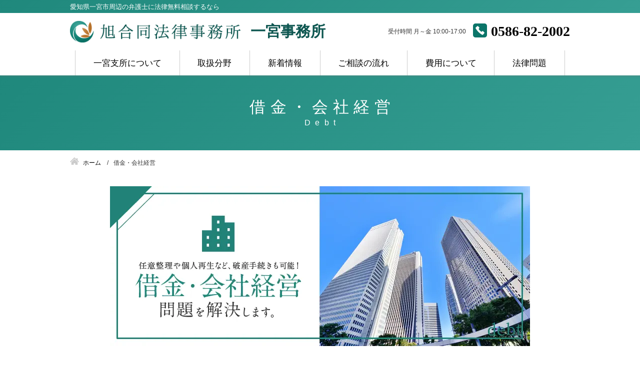

--- FILE ---
content_type: text/html; charset=UTF-8
request_url: https://ichinomiya.asahigodo.jp/debt/
body_size: 19318
content:
<!DOCTYPE html>
<html lang="ja">
<head>
<!-- Global site tag (gtag.js) - Google Analytics -->
<script async data-type="lazy" data-src="https://www.googletagmanager.com/gtag/js?id=UA-120073558-39"></script>
<script>
  window.dataLayer = window.dataLayer || [];
  function gtag(){dataLayer.push(arguments);}
  gtag('js', new Date());

  gtag('config', 'UA-120073558-39');
</script>

<meta charset="utf-8">
<meta name="viewport" content="width=device-width, initial-scale=1.0">
<meta name="format-detection" content="telephone=no">

<link media="all" href="https://ichinomiya.asahigodo.jp/wp-content/cache/autoptimize/css/autoptimize_3f8b9a977f8bd8914fc84227d8689ede.css" rel="stylesheet"><title>借金・会社経営  | 旭合同法律事務所　一宮事務所</title>


<meta name="description" content="一宮駅徒歩5分の旭合同法律事務所一宮支所。債務整理、資金繰り、事業承継など会社経営の問題に精通した弁護士が多数在籍しており、安心の実績と解決力で一宮の皆様の問題解決に向け全力でお手伝いします。">
<meta name="keywords" content="旭合同法律事務所,愛知,弁護士,法律相談,無料法律相談,一宮,相続問題,後見人問題">
<meta name="thumbnail" content="https://ichinomiya.asahigodo.jp/wp-content/uploads/noimage-1.jpg">
<meta property="og:url" content="https://ichinomiya.asahigodo.jp/debt/">
<meta property="og:type" content="article">
<meta property="og:title" content="一宮で会社経営・借金に強い弁護士 | 旭合同法律事務所一宮支所">
<meta property="og:description" content="一宮駅徒歩5分の旭合同法律事務所一宮支所。債務整理、資金繰り、事業承継など会社経営の問題に精通した弁護士が多数在籍しており、安心の実績と解決力で一宮の皆様の問題解決に向け全力でお手伝いします。">
<meta property="og:site_name" content="旭合同法律事務所　一宮事務所">
<meta property="og:image" content="https://ichinomiya.asahigodo.jp/wp-content/uploads/noimage-1.jpg">
<meta property="fb:app_id" content="">
<meta property="fb:admins" content="">
<meta name="twitter:card" content="summary_large_image">
<meta name="twitter:site" content="@">
<link rel="canonical" href="https://ichinomiya.asahigodo.jp/debt/">

<script data-cfasync="false" data-no-defer="1" data-no-minify="1" data-no-optimize="1">var ewww_webp_supported=!1;function check_webp_feature(A,e){var w;e=void 0!==e?e:function(){},ewww_webp_supported?e(ewww_webp_supported):((w=new Image).onload=function(){ewww_webp_supported=0<w.width&&0<w.height,e&&e(ewww_webp_supported)},w.onerror=function(){e&&e(!1)},w.src="data:image/webp;base64,"+{alpha:"UklGRkoAAABXRUJQVlA4WAoAAAAQAAAAAAAAAAAAQUxQSAwAAAARBxAR/Q9ERP8DAABWUDggGAAAABQBAJ0BKgEAAQAAAP4AAA3AAP7mtQAAAA=="}[A])}check_webp_feature("alpha");</script><script data-cfasync="false" data-no-defer="1" data-no-minify="1" data-no-optimize="1">var Arrive=function(c,w){"use strict";if(c.MutationObserver&&"undefined"!=typeof HTMLElement){var r,a=0,u=(r=HTMLElement.prototype.matches||HTMLElement.prototype.webkitMatchesSelector||HTMLElement.prototype.mozMatchesSelector||HTMLElement.prototype.msMatchesSelector,{matchesSelector:function(e,t){return e instanceof HTMLElement&&r.call(e,t)},addMethod:function(e,t,r){var a=e[t];e[t]=function(){return r.length==arguments.length?r.apply(this,arguments):"function"==typeof a?a.apply(this,arguments):void 0}},callCallbacks:function(e,t){t&&t.options.onceOnly&&1==t.firedElems.length&&(e=[e[0]]);for(var r,a=0;r=e[a];a++)r&&r.callback&&r.callback.call(r.elem,r.elem);t&&t.options.onceOnly&&1==t.firedElems.length&&t.me.unbindEventWithSelectorAndCallback.call(t.target,t.selector,t.callback)},checkChildNodesRecursively:function(e,t,r,a){for(var i,n=0;i=e[n];n++)r(i,t,a)&&a.push({callback:t.callback,elem:i}),0<i.childNodes.length&&u.checkChildNodesRecursively(i.childNodes,t,r,a)},mergeArrays:function(e,t){var r,a={};for(r in e)e.hasOwnProperty(r)&&(a[r]=e[r]);for(r in t)t.hasOwnProperty(r)&&(a[r]=t[r]);return a},toElementsArray:function(e){return e=void 0!==e&&("number"!=typeof e.length||e===c)?[e]:e}}),e=(l.prototype.addEvent=function(e,t,r,a){a={target:e,selector:t,options:r,callback:a,firedElems:[]};return this._beforeAdding&&this._beforeAdding(a),this._eventsBucket.push(a),a},l.prototype.removeEvent=function(e){for(var t,r=this._eventsBucket.length-1;t=this._eventsBucket[r];r--)e(t)&&(this._beforeRemoving&&this._beforeRemoving(t),(t=this._eventsBucket.splice(r,1))&&t.length&&(t[0].callback=null))},l.prototype.beforeAdding=function(e){this._beforeAdding=e},l.prototype.beforeRemoving=function(e){this._beforeRemoving=e},l),t=function(i,n){var o=new e,l=this,s={fireOnAttributesModification:!1};return o.beforeAdding(function(t){var e=t.target;e!==c.document&&e!==c||(e=document.getElementsByTagName("html")[0]);var r=new MutationObserver(function(e){n.call(this,e,t)}),a=i(t.options);r.observe(e,a),t.observer=r,t.me=l}),o.beforeRemoving(function(e){e.observer.disconnect()}),this.bindEvent=function(e,t,r){t=u.mergeArrays(s,t);for(var a=u.toElementsArray(this),i=0;i<a.length;i++)o.addEvent(a[i],e,t,r)},this.unbindEvent=function(){var r=u.toElementsArray(this);o.removeEvent(function(e){for(var t=0;t<r.length;t++)if(this===w||e.target===r[t])return!0;return!1})},this.unbindEventWithSelectorOrCallback=function(r){var a=u.toElementsArray(this),i=r,e="function"==typeof r?function(e){for(var t=0;t<a.length;t++)if((this===w||e.target===a[t])&&e.callback===i)return!0;return!1}:function(e){for(var t=0;t<a.length;t++)if((this===w||e.target===a[t])&&e.selector===r)return!0;return!1};o.removeEvent(e)},this.unbindEventWithSelectorAndCallback=function(r,a){var i=u.toElementsArray(this);o.removeEvent(function(e){for(var t=0;t<i.length;t++)if((this===w||e.target===i[t])&&e.selector===r&&e.callback===a)return!0;return!1})},this},i=new function(){var s={fireOnAttributesModification:!1,onceOnly:!1,existing:!1};function n(e,t,r){return!(!u.matchesSelector(e,t.selector)||(e._id===w&&(e._id=a++),-1!=t.firedElems.indexOf(e._id)))&&(t.firedElems.push(e._id),!0)}var c=(i=new t(function(e){var t={attributes:!1,childList:!0,subtree:!0};return e.fireOnAttributesModification&&(t.attributes=!0),t},function(e,i){e.forEach(function(e){var t=e.addedNodes,r=e.target,a=[];null!==t&&0<t.length?u.checkChildNodesRecursively(t,i,n,a):"attributes"===e.type&&n(r,i)&&a.push({callback:i.callback,elem:r}),u.callCallbacks(a,i)})})).bindEvent;return i.bindEvent=function(e,t,r){t=void 0===r?(r=t,s):u.mergeArrays(s,t);var a=u.toElementsArray(this);if(t.existing){for(var i=[],n=0;n<a.length;n++)for(var o=a[n].querySelectorAll(e),l=0;l<o.length;l++)i.push({callback:r,elem:o[l]});if(t.onceOnly&&i.length)return r.call(i[0].elem,i[0].elem);setTimeout(u.callCallbacks,1,i)}c.call(this,e,t,r)},i},o=new function(){var a={};function i(e,t){return u.matchesSelector(e,t.selector)}var n=(o=new t(function(){return{childList:!0,subtree:!0}},function(e,r){e.forEach(function(e){var t=e.removedNodes,e=[];null!==t&&0<t.length&&u.checkChildNodesRecursively(t,r,i,e),u.callCallbacks(e,r)})})).bindEvent;return o.bindEvent=function(e,t,r){t=void 0===r?(r=t,a):u.mergeArrays(a,t),n.call(this,e,t,r)},o};d(HTMLElement.prototype),d(NodeList.prototype),d(HTMLCollection.prototype),d(HTMLDocument.prototype),d(Window.prototype);var n={};return s(i,n,"unbindAllArrive"),s(o,n,"unbindAllLeave"),n}function l(){this._eventsBucket=[],this._beforeAdding=null,this._beforeRemoving=null}function s(e,t,r){u.addMethod(t,r,e.unbindEvent),u.addMethod(t,r,e.unbindEventWithSelectorOrCallback),u.addMethod(t,r,e.unbindEventWithSelectorAndCallback)}function d(e){e.arrive=i.bindEvent,s(i,e,"unbindArrive"),e.leave=o.bindEvent,s(o,e,"unbindLeave")}}(window,void 0),ewww_webp_supported=!1;function check_webp_feature(e,t){var r;ewww_webp_supported?t(ewww_webp_supported):((r=new Image).onload=function(){ewww_webp_supported=0<r.width&&0<r.height,t(ewww_webp_supported)},r.onerror=function(){t(!1)},r.src="data:image/webp;base64,"+{alpha:"UklGRkoAAABXRUJQVlA4WAoAAAAQAAAAAAAAAAAAQUxQSAwAAAARBxAR/Q9ERP8DAABWUDggGAAAABQBAJ0BKgEAAQAAAP4AAA3AAP7mtQAAAA==",animation:"UklGRlIAAABXRUJQVlA4WAoAAAASAAAAAAAAAAAAQU5JTQYAAAD/////AABBTk1GJgAAAAAAAAAAAAAAAAAAAGQAAABWUDhMDQAAAC8AAAAQBxAREYiI/gcA"}[e])}function ewwwLoadImages(e){if(e){for(var t=document.querySelectorAll(".batch-image img, .image-wrapper a, .ngg-pro-masonry-item a, .ngg-galleria-offscreen-seo-wrapper a"),r=0,a=t.length;r<a;r++)ewwwAttr(t[r],"data-src",t[r].getAttribute("data-webp")),ewwwAttr(t[r],"data-thumbnail",t[r].getAttribute("data-webp-thumbnail"));for(var i=document.querySelectorAll("div.woocommerce-product-gallery__image"),r=0,a=i.length;r<a;r++)ewwwAttr(i[r],"data-thumb",i[r].getAttribute("data-webp-thumb"))}for(var n=document.querySelectorAll("video"),r=0,a=n.length;r<a;r++)ewwwAttr(n[r],"poster",e?n[r].getAttribute("data-poster-webp"):n[r].getAttribute("data-poster-image"));for(var o,l=document.querySelectorAll("img.ewww_webp_lazy_load"),r=0,a=l.length;r<a;r++)e&&(ewwwAttr(l[r],"data-lazy-srcset",l[r].getAttribute("data-lazy-srcset-webp")),ewwwAttr(l[r],"data-srcset",l[r].getAttribute("data-srcset-webp")),ewwwAttr(l[r],"data-lazy-src",l[r].getAttribute("data-lazy-src-webp")),ewwwAttr(l[r],"data-src",l[r].getAttribute("data-src-webp")),ewwwAttr(l[r],"data-orig-file",l[r].getAttribute("data-webp-orig-file")),ewwwAttr(l[r],"data-medium-file",l[r].getAttribute("data-webp-medium-file")),ewwwAttr(l[r],"data-large-file",l[r].getAttribute("data-webp-large-file")),null!=(o=l[r].getAttribute("srcset"))&&!1!==o&&o.includes("R0lGOD")&&ewwwAttr(l[r],"src",l[r].getAttribute("data-lazy-src-webp"))),l[r].className=l[r].className.replace(/\bewww_webp_lazy_load\b/,"");for(var s=document.querySelectorAll(".ewww_webp"),r=0,a=s.length;r<a;r++)e?(ewwwAttr(s[r],"srcset",s[r].getAttribute("data-srcset-webp")),ewwwAttr(s[r],"src",s[r].getAttribute("data-src-webp")),ewwwAttr(s[r],"data-orig-file",s[r].getAttribute("data-webp-orig-file")),ewwwAttr(s[r],"data-medium-file",s[r].getAttribute("data-webp-medium-file")),ewwwAttr(s[r],"data-large-file",s[r].getAttribute("data-webp-large-file")),ewwwAttr(s[r],"data-large_image",s[r].getAttribute("data-webp-large_image")),ewwwAttr(s[r],"data-src",s[r].getAttribute("data-webp-src"))):(ewwwAttr(s[r],"srcset",s[r].getAttribute("data-srcset-img")),ewwwAttr(s[r],"src",s[r].getAttribute("data-src-img"))),s[r].className=s[r].className.replace(/\bewww_webp\b/,"ewww_webp_loaded");window.jQuery&&jQuery.fn.isotope&&jQuery.fn.imagesLoaded&&(jQuery(".fusion-posts-container-infinite").imagesLoaded(function(){jQuery(".fusion-posts-container-infinite").hasClass("isotope")&&jQuery(".fusion-posts-container-infinite").isotope()}),jQuery(".fusion-portfolio:not(.fusion-recent-works) .fusion-portfolio-wrapper").imagesLoaded(function(){jQuery(".fusion-portfolio:not(.fusion-recent-works) .fusion-portfolio-wrapper").isotope()}))}function ewwwWebPInit(e){ewwwLoadImages(e),ewwwNggLoadGalleries(e),document.arrive(".ewww_webp",function(){ewwwLoadImages(e)}),document.arrive(".ewww_webp_lazy_load",function(){ewwwLoadImages(e)}),document.arrive("videos",function(){ewwwLoadImages(e)}),"loading"==document.readyState?document.addEventListener("DOMContentLoaded",ewwwJSONParserInit):("undefined"!=typeof galleries&&ewwwNggParseGalleries(e),ewwwWooParseVariations(e))}function ewwwAttr(e,t,r){null!=r&&!1!==r&&e.setAttribute(t,r)}function ewwwJSONParserInit(){"undefined"!=typeof galleries&&check_webp_feature("alpha",ewwwNggParseGalleries),check_webp_feature("alpha",ewwwWooParseVariations)}function ewwwWooParseVariations(e){if(e)for(var t=document.querySelectorAll("form.variations_form"),r=0,a=t.length;r<a;r++){var i=t[r].getAttribute("data-product_variations"),n=!1;try{for(var o in i=JSON.parse(i))void 0!==i[o]&&void 0!==i[o].image&&(void 0!==i[o].image.src_webp&&(i[o].image.src=i[o].image.src_webp,n=!0),void 0!==i[o].image.srcset_webp&&(i[o].image.srcset=i[o].image.srcset_webp,n=!0),void 0!==i[o].image.full_src_webp&&(i[o].image.full_src=i[o].image.full_src_webp,n=!0),void 0!==i[o].image.gallery_thumbnail_src_webp&&(i[o].image.gallery_thumbnail_src=i[o].image.gallery_thumbnail_src_webp,n=!0),void 0!==i[o].image.thumb_src_webp&&(i[o].image.thumb_src=i[o].image.thumb_src_webp,n=!0));n&&ewwwAttr(t[r],"data-product_variations",JSON.stringify(i))}catch(e){}}}function ewwwNggParseGalleries(e){if(e)for(var t in galleries){var r=galleries[t];galleries[t].images_list=ewwwNggParseImageList(r.images_list)}}function ewwwNggLoadGalleries(e){e&&document.addEventListener("ngg.galleria.themeadded",function(e,t){window.ngg_galleria._create_backup=window.ngg_galleria.create,window.ngg_galleria.create=function(e,t){var r=$(e).data("id");return galleries["gallery_"+r].images_list=ewwwNggParseImageList(galleries["gallery_"+r].images_list),window.ngg_galleria._create_backup(e,t)}})}function ewwwNggParseImageList(e){for(var t in e){var r=e[t];if(void 0!==r["image-webp"]&&(e[t].image=r["image-webp"],delete e[t]["image-webp"]),void 0!==r["thumb-webp"]&&(e[t].thumb=r["thumb-webp"],delete e[t]["thumb-webp"]),void 0!==r.full_image_webp&&(e[t].full_image=r.full_image_webp,delete e[t].full_image_webp),void 0!==r.srcsets)for(var a in r.srcsets)nggSrcset=r.srcsets[a],void 0!==r.srcsets[a+"-webp"]&&(e[t].srcsets[a]=r.srcsets[a+"-webp"],delete e[t].srcsets[a+"-webp"]);if(void 0!==r.full_srcsets)for(var i in r.full_srcsets)nggFSrcset=r.full_srcsets[i],void 0!==r.full_srcsets[i+"-webp"]&&(e[t].full_srcsets[i]=r.full_srcsets[i+"-webp"],delete e[t].full_srcsets[i+"-webp"])}return e}check_webp_feature("alpha",ewwwWebPInit);</script><meta name='robots' content='max-image-preview:large' />
	
	






<script type="text/javascript" src="https://ichinomiya.asahigodo.jp/wp-includes/js/jquery/jquery.min.js?ver=3.7.1" id="jquery-core-js"></script>


<noscript><style>.lazyload[data-src]{display:none !important;}</style></noscript><link rel="icon" href="https://ichinomiya.asahigodo.jp/wp-content/uploads/cropped-new-32x32.png" sizes="32x32" />
<link rel="icon" href="https://ichinomiya.asahigodo.jp/wp-content/uploads/cropped-new-192x192.png" sizes="192x192" />
<link rel="apple-touch-icon" href="https://ichinomiya.asahigodo.jp/wp-content/uploads/cropped-new-180x180.png" />
<meta name="msapplication-TileImage" content="https://ichinomiya.asahigodo.jp/wp-content/uploads/cropped-new-270x270.png" />
<noscript><style id="rocket-lazyload-nojs-css">.rll-youtube-player, [data-lazy-src]{display:none !important;}</style></noscript><script type="application/ld+json">
/*
JSONによる構造化マークアップのやり方

構造化マークアップは情報を特定の記述をすることで、検索ロボットにサイトの内容を適切に理解させることのできるメタデータです。
情報は細分化されており、ワードプレスの記事の内容を貼っておけば勝手に情報を吸い取ってくれるなんて都合のいいものではありません。
記述の際はPHPを用いて投稿の情報を取得したり、必要に応じてカスタムフィールドの値を取得してそれぞれに適した記述をしてください。
また、ページによって使用するプロパティやボキャブラリが変わります。"is_singular()"を用いた条件分岐でテンプレートを切り替えて使用してください。
構造化マークアップはSEOにおいて必ずしも必要な物ではありません。わからない無理or時間がかかりすぎると思ったときは、触らないでください。むしろその方がいいです。

※JSONについての注意事項
1.原則一つのページに一つのコンテンツ（1商品、1レシピ、1イベント）複数の登録は認められない（じゃないと意味がない）
2.構造化データ自体にSEOの効果はありません。（ここ重要）
3.設定後は必ずチェックツールを使って致命的なエラーが出ていないか確認する事。（エラーによって他のJSON-ldの情報が壊れる）
4.商品名やレシピ名は必ず名詞のみの形にすること。（検索ロボットが情報を取得しにくくなる為）
例）家族に大人気！！ 生姜焼き →　生姜焼き
*/

/*ベースになるjson 触らない*/
[
{
  "@context": "http://schema.org",
  "@type": "Organization",
  "name": "旭合同法律事務所　一宮事務所",
  "url": "https://ichinomiya.asahigodo.jp",
  "logo": "https://ichinomiya.asahigodo.jp/wp-content/uploads/new_2.png",
  "contactPoint": {
    "@type": "ContactPoint",
    "telephone": "+81-0586-82-2002",
    "faxNumber": "+81-0586-82-2003",
    "contactType": "customer support",
    "areaServed": "JP",
    "availableLanguage": "Japanese"
    },
  "location": {
    "@type": "Place",
    "name": "旭合同法律事務所　一宮事務所",
    "address": {
      "@type": "PostalAddress",
      "addressCountry": "JP",
      "postalCode": "491-0859",
      "addressRegion": "愛知県",
      "addressLocality": "一宮市",
      "streetAddress": "本町4丁目1番5号 一宮東ビル3階"
      }
    }
}


]

</script>
</head>

<body id="top"  class='debt'>




<header id="js-header" class="header fullWidth">
	<div id="js-nav-drawer" class="nav-drawer">
		<div class="headline">
			<div>
				<div class="pad">
					<h1>愛知県一宮市周辺の弁護士に法律無料相談するなら</h1>				
				</div>

			</div>
		</div>
		<div class="contents">
			<div class="inner-header">
				<div class="wrap-logo">

					<a class="logo" href="https://ichinomiya.asahigodo.jp">
						<img src="data:image/svg+xml,%3Csvg%20xmlns='http://www.w3.org/2000/svg'%20viewBox='0%200%20394%2052'%3E%3C/svg%3E" alt="旭合同法律事務所　一宮事務所" width="394" height="52" data-lazy-src="https://ichinomiya.asahigodo.jp/wp-content/uploads/new_2.png" data-lazy-src-webp="https://ichinomiya.asahigodo.jp/wp-content/uploads/new_2.png.webp" class="ewww_webp_lazy_load"><noscript><img src="https://ichinomiya.asahigodo.jp/wp-content/uploads/new_2.png" alt="旭合同法律事務所　一宮事務所" width="394" height="52"></noscript>
						<p>一宮事務所</p>
					</a>
				</div>

				<div class="wrap-tel-header">
					<p>受付時間 月～金 10:00-17:00</p>
					<a class="tel attrIconLeft" href="tel:0586822002">
						0586-82-2002					</a>
				</div>

			</div>
		</div>

		<div class="">
			<ul class="list-sp-menu">
				<li>
					<a class="sp-menu sp-header-tel" href="tel:0586822002">
						<span>電話する</span>
					</a>
				</li>

				<li>
					<a class="sp-menu sp-header-access" href="https://ichinomiya.asahigodo.jp/office-about#access">
						<span>アクセス</span>
					</a>
				</li>
			</ul>

			<input id="nav-input" class="nav-unshown" type="checkbox">
			<label id="nav-open" class="nav-open" for="nav-input">
				<span></span>
				<span></span>
				<span></span>
			</label>
			<label id="nav-close" class="nav-unshown" for="nav-input"></label>
			<div id="nav-content" class="">
				<nav class="nav fullWidth">
					<div class="contents">
<ul class="global-nav"><li id="menu-item-491" class="menu-item menu-item-type-post_type menu-item-object-page menu-item-has-children"><a href="https://ichinomiya.asahigodo.jp/office-about/">一宮支所について</a>
<ul class="sub-menu">
	<li id="menu-item-1342" class="menu-item menu-item-type-custom menu-item-object-custom"><a href="https://ichinomiya.asahigodo.jp/office-about#lawyer-introduction">弁護士紹介</a></li>
</ul>
</li>
<li id="menu-item-492" class="menu-item menu-item-type-custom menu-item-object-custom current-menu-ancestor current-menu-parent menu-item-has-children"><a>取扱分野</a>
<ul class="sub-menu">
	<li id="menu-item-505" class="menu-item menu-item-type-post_type menu-item-object-page"><a href="https://ichinomiya.asahigodo.jp/accident/">交通事故問題</a></li>
	<li id="menu-item-493" class="menu-item menu-item-type-post_type menu-item-object-page"><a href="https://ichinomiya.asahigodo.jp/divorce/">離婚・男女問題</a></li>
	<li id="menu-item-504" class="menu-item menu-item-type-post_type menu-item-object-page"><a href="https://ichinomiya.asahigodo.jp/property/">相続・遺言・財産管理</a></li>
	<li id="menu-item-503" class="menu-item menu-item-type-post_type menu-item-object-page"><a href="https://ichinomiya.asahigodo.jp/criminal/">刑事事件・ストーカー</a></li>
	<li id="menu-item-507" class="menu-item menu-item-type-post_type menu-item-object-page"><a href="https://ichinomiya.asahigodo.jp/house/">空き家対策</a></li>
	<li id="menu-item-502" class="menu-item menu-item-type-post_type menu-item-object-page"><a href="https://ichinomiya.asahigodo.jp/family/">家族信託</a></li>
	<li id="menu-item-501" class="menu-item menu-item-type-post_type menu-item-object-page"><a href="https://ichinomiya.asahigodo.jp/consumer/">消費者問題</a></li>
	<li id="menu-item-500" class="menu-item menu-item-type-post_type menu-item-object-page current-menu-item page_item page-item-484 current_page_item"><a href="https://ichinomiya.asahigodo.jp/debt/">借金・会社経営</a></li>
	<li id="menu-item-499" class="menu-item menu-item-type-post_type menu-item-object-page"><a href="https://ichinomiya.asahigodo.jp/labor/">労働問題</a></li>
	<li id="menu-item-498" class="menu-item menu-item-type-post_type menu-item-object-page"><a href="https://ichinomiya.asahigodo.jp/land/">土地・建物</a></li>
	<li id="menu-item-2076" class="menu-item menu-item-type-custom menu-item-object-custom"><a target="_blank" href="https://asahigodo.jp/slander/">ネット誹謗中傷</a></li>
</ul>
</li>
<li id="menu-item-575" class="menu-item menu-item-type-custom menu-item-object-custom"><a href="https://ichinomiya.asahigodo.jp/info/">新着情報</a></li>
<li id="menu-item-494" class="menu-item menu-item-type-post_type menu-item-object-page"><a href="https://ichinomiya.asahigodo.jp/flow/">ご相談の流れ</a></li>
<li id="menu-item-495" class="menu-item menu-item-type-post_type menu-item-object-page"><a href="https://ichinomiya.asahigodo.jp/cost/">費用について</a></li>
<li id="menu-item-496" class="menu-item menu-item-type-post_type_archive menu-item-object-example"><a href="https://ichinomiya.asahigodo.jp/example/">法律問題</a></li>
</ul>


<ul class="drawer-nav"><li id="menu-item-491" class="menu-item menu-item-type-post_type menu-item-object-page menu-item-has-children"><a href="https://ichinomiya.asahigodo.jp/office-about/">一宮支所について</a>
<ul class="sub-menu">
	<li id="menu-item-1342" class="menu-item menu-item-type-custom menu-item-object-custom"><a href="https://ichinomiya.asahigodo.jp/office-about#lawyer-introduction">弁護士紹介</a></li>
</ul>
</li>
<li id="menu-item-492" class="menu-item menu-item-type-custom menu-item-object-custom current-menu-ancestor current-menu-parent menu-item-has-children"><a>取扱分野</a>
<ul class="sub-menu">
	<li id="menu-item-505" class="menu-item menu-item-type-post_type menu-item-object-page"><a href="https://ichinomiya.asahigodo.jp/accident/">交通事故問題</a></li>
	<li id="menu-item-493" class="menu-item menu-item-type-post_type menu-item-object-page"><a href="https://ichinomiya.asahigodo.jp/divorce/">離婚・男女問題</a></li>
	<li id="menu-item-504" class="menu-item menu-item-type-post_type menu-item-object-page"><a href="https://ichinomiya.asahigodo.jp/property/">相続・遺言・財産管理</a></li>
	<li id="menu-item-503" class="menu-item menu-item-type-post_type menu-item-object-page"><a href="https://ichinomiya.asahigodo.jp/criminal/">刑事事件・ストーカー</a></li>
	<li id="menu-item-507" class="menu-item menu-item-type-post_type menu-item-object-page"><a href="https://ichinomiya.asahigodo.jp/house/">空き家対策</a></li>
	<li id="menu-item-502" class="menu-item menu-item-type-post_type menu-item-object-page"><a href="https://ichinomiya.asahigodo.jp/family/">家族信託</a></li>
	<li id="menu-item-501" class="menu-item menu-item-type-post_type menu-item-object-page"><a href="https://ichinomiya.asahigodo.jp/consumer/">消費者問題</a></li>
	<li id="menu-item-500" class="menu-item menu-item-type-post_type menu-item-object-page current-menu-item page_item page-item-484 current_page_item"><a href="https://ichinomiya.asahigodo.jp/debt/">借金・会社経営</a></li>
	<li id="menu-item-499" class="menu-item menu-item-type-post_type menu-item-object-page"><a href="https://ichinomiya.asahigodo.jp/labor/">労働問題</a></li>
	<li id="menu-item-498" class="menu-item menu-item-type-post_type menu-item-object-page"><a href="https://ichinomiya.asahigodo.jp/land/">土地・建物</a></li>
	<li id="menu-item-2076" class="menu-item menu-item-type-custom menu-item-object-custom"><a target="_blank" href="https://asahigodo.jp/slander/">ネット誹謗中傷</a></li>
</ul>
</li>
<li id="menu-item-575" class="menu-item menu-item-type-custom menu-item-object-custom"><a href="https://ichinomiya.asahigodo.jp/info/">新着情報</a></li>
<li id="menu-item-494" class="menu-item menu-item-type-post_type menu-item-object-page"><a href="https://ichinomiya.asahigodo.jp/flow/">ご相談の流れ</a></li>
<li id="menu-item-495" class="menu-item menu-item-type-post_type menu-item-object-page"><a href="https://ichinomiya.asahigodo.jp/cost/">費用について</a></li>
<li id="menu-item-496" class="menu-item menu-item-type-post_type_archive menu-item-object-example"><a href="https://ichinomiya.asahigodo.jp/example/">法律問題</a></li>
</ul>




					</div>
				</nav>

				<label class="btn-close" for="nav-input">閉じる</label>
			</div>
		</div>
	</div>
</header>
<section>
	<div class="main-visual fullWidth">
		<div class="contents tb-contents">
			<h1 class="head-page attrTextBottom" data-text="Debt">借金・会社経営</h1>
		</div>
	</div>

	<div class="wrap">
		<div class="contents tb-contents">
<ol class="breadcrumb" itemscope itemtype="http://schema.org/BreadcrumbList">
<li itemprop="itemListElement" itemscope itemtype="http://schema.org/ListItem">
<a href="https://ichinomiya.asahigodo.jp" itemprop="item">
<span itemprop="name">ホーム</span>
<meta itemprop="position" content="1">
</a>
</li>
<li itemprop="itemListElement" itemscope itemtype="http://schema.org/ListItem">
<span itemprop="name">借金・会社経営</span>
<meta itemprop="position" content="2">
</li>
</ol>
		</div>
		
		<div class="fullWidth">

			
			
			<div class="contents tb-contents wrap-1column-narrow">
					<section class="main-column">
						
						
						
						
<!--サイトマップページに表示-->						
<!--サイトマップページに表示ここまで-->		
						

						

<div class="wp-block-group"><div class="wp-block-group__inner-container is-layout-flow wp-block-group-is-layout-flow">
<figure class="wp-block-image size-full"><img fetchpriority="high" decoding="async" width="840" height="320" src="data:image/svg+xml,%3Csvg%20xmlns='http://www.w3.org/2000/svg'%20viewBox='0%200%20840%20320'%3E%3C/svg%3E" alt="借金・会社経営" class="wp-image-755 ewww_webp_lazy_load" data-lazy-srcset="https://ichinomiya.asahigodo.jp/wp-content/uploads/debt-main.jpg 840w, https://ichinomiya.asahigodo.jp/wp-content/uploads/debt-main-300x114.jpg 300w, https://ichinomiya.asahigodo.jp/wp-content/uploads/debt-main-768x293.jpg 768w, https://ichinomiya.asahigodo.jp/wp-content/uploads/debt-main-64x24.jpg 64w" data-lazy-sizes="(max-width: 840px) 100vw, 840px" data-lazy-src="https://ichinomiya.asahigodo.jp/wp-content/uploads/debt-main.jpg" data-lazy-src-webp="https://ichinomiya.asahigodo.jp/wp-content/uploads/debt-main.jpg.webp" data-lazy-srcset-webp="https://ichinomiya.asahigodo.jp/wp-content/uploads/debt-main.jpg.webp 840w, https://ichinomiya.asahigodo.jp/wp-content/uploads/debt-main-300x114.jpg.webp 300w, https://ichinomiya.asahigodo.jp/wp-content/uploads/debt-main-768x293.jpg.webp 768w, https://ichinomiya.asahigodo.jp/wp-content/uploads/debt-main-64x24.jpg.webp 64w" /><noscript><img fetchpriority="high" decoding="async" width="840" height="320" src="https://ichinomiya.asahigodo.jp/wp-content/uploads/debt-main.jpg" alt="借金・会社経営" class="wp-image-755" srcset="https://ichinomiya.asahigodo.jp/wp-content/uploads/debt-main.jpg 840w, https://ichinomiya.asahigodo.jp/wp-content/uploads/debt-main-300x114.jpg 300w, https://ichinomiya.asahigodo.jp/wp-content/uploads/debt-main-768x293.jpg 768w, https://ichinomiya.asahigodo.jp/wp-content/uploads/debt-main-64x24.jpg 64w" sizes="(max-width: 840px) 100vw, 840px" /></noscript></figure>



<p>個人又は企業の債務整理（任意整理、特定調停、自己破産、民事再生、特別清算等）、消費者を含む顧客との紛争、労使間の紛争、企業間の紛争、株主等による経営権等を巡る紛争、事業譲渡、経営者保証などの問題があります。</p>
</div></div>



<div class="wp-block-group"><div class="wp-block-group__inner-container is-layout-flow wp-block-group-is-layout-flow">
<h2 class="under-border wp-block-heading">旭合同法律事務所 一宮事務所にご相談ください</h2>



<div class="wp-block-group"><div class="wp-block-group__inner-container is-layout-flow wp-block-group-is-layout-flow">
<h3 class="left_bottom-border yu-gothic wp-block-heading">借金でお悩みの方</h3>



<div class="wp-block-columns is-layout-flex wp-container-core-columns-is-layout-9d6595d7 wp-block-columns-is-layout-flex">
<div class="wp-block-column is-layout-flow wp-block-column-is-layout-flow" style="flex-basis:60%">
<p>債務整理とは、借金が膨らんで返済が困難になった債務者を救済する制度のことです。①任意整理、②特定調停、③自己破産、④民事再生と、大きく４種類に分けることができます。<br>個別の事案に応じて、適切な債務整理の方法を選択することが重要になってきますので、弁護士に一度相談することをお勧めします。</p>
</div>



<div class="wp-block-column is-layout-flow wp-block-column-is-layout-flow" style="flex-basis:40%">
<figure class="wp-block-image size-large"><img decoding="async" width="1024" height="683" src="data:image/svg+xml,%3Csvg%20xmlns='http://www.w3.org/2000/svg'%20viewBox='0%200%201024%20683'%3E%3C/svg%3E" alt="借金でお悩みの方" class="wp-image-947 ewww_webp_lazy_load" data-lazy-srcset="https://ichinomiya.asahigodo.jp/wp-content/uploads/1_kojinsyakkin.jpg 1024w, https://ichinomiya.asahigodo.jp/wp-content/uploads/1_kojinsyakkin-300x200.jpg 300w, https://ichinomiya.asahigodo.jp/wp-content/uploads/1_kojinsyakkin-768x512.jpg 768w, https://ichinomiya.asahigodo.jp/wp-content/uploads/1_kojinsyakkin-64x43.jpg 64w" data-lazy-sizes="(max-width: 1024px) 100vw, 1024px" data-lazy-src="https://ichinomiya.asahigodo.jp/wp-content/uploads/1_kojinsyakkin.jpg" data-lazy-src-webp="https://ichinomiya.asahigodo.jp/wp-content/uploads/1_kojinsyakkin.jpg.webp" data-lazy-srcset-webp="https://ichinomiya.asahigodo.jp/wp-content/uploads/1_kojinsyakkin.jpg.webp 1024w, https://ichinomiya.asahigodo.jp/wp-content/uploads/1_kojinsyakkin-300x200.jpg.webp 300w, https://ichinomiya.asahigodo.jp/wp-content/uploads/1_kojinsyakkin-768x512.jpg.webp 768w, https://ichinomiya.asahigodo.jp/wp-content/uploads/1_kojinsyakkin-64x43.jpg.webp 64w" /><noscript><img decoding="async" width="1024" height="683" src="https://ichinomiya.asahigodo.jp/wp-content/uploads/1_kojinsyakkin.jpg" alt="借金でお悩みの方" class="wp-image-947" srcset="https://ichinomiya.asahigodo.jp/wp-content/uploads/1_kojinsyakkin.jpg 1024w, https://ichinomiya.asahigodo.jp/wp-content/uploads/1_kojinsyakkin-300x200.jpg 300w, https://ichinomiya.asahigodo.jp/wp-content/uploads/1_kojinsyakkin-768x512.jpg 768w, https://ichinomiya.asahigodo.jp/wp-content/uploads/1_kojinsyakkin-64x43.jpg 64w" sizes="(max-width: 1024px) 100vw, 1024px" /></noscript></figure>
</div>
</div>
</div></div>



<div class="wp-block-group"><div class="wp-block-group__inner-container is-layout-flow wp-block-group-is-layout-flow">
<h3 class="left_bottom-border yu-gothic wp-block-heading">従業員の迷惑行為でお悩みの方</h3>



<div class="wp-block-columns is-layout-flex wp-container-core-columns-is-layout-9d6595d7 wp-block-columns-is-layout-flex">
<div class="wp-block-column is-layout-flow wp-block-column-is-layout-flow" style="flex-basis:40%">
<figure class="wp-block-image size-large"><img decoding="async" width="1024" height="683" src="data:image/svg+xml,%3Csvg%20xmlns='http://www.w3.org/2000/svg'%20viewBox='0%200%201024%20683'%3E%3C/svg%3E" alt="従業員の迷惑行為でお悩みの方" class="wp-image-948 ewww_webp_lazy_load" data-lazy-srcset="https://ichinomiya.asahigodo.jp/wp-content/uploads/2_kaisyahasan.jpg 1024w, https://ichinomiya.asahigodo.jp/wp-content/uploads/2_kaisyahasan-300x200.jpg 300w, https://ichinomiya.asahigodo.jp/wp-content/uploads/2_kaisyahasan-768x512.jpg 768w, https://ichinomiya.asahigodo.jp/wp-content/uploads/2_kaisyahasan-64x43.jpg 64w" data-lazy-sizes="(max-width: 1024px) 100vw, 1024px" data-lazy-src="https://ichinomiya.asahigodo.jp/wp-content/uploads/2_kaisyahasan.jpg" data-lazy-src-webp="https://ichinomiya.asahigodo.jp/wp-content/uploads/2_kaisyahasan.jpg.webp" data-lazy-srcset-webp="https://ichinomiya.asahigodo.jp/wp-content/uploads/2_kaisyahasan.jpg.webp 1024w, https://ichinomiya.asahigodo.jp/wp-content/uploads/2_kaisyahasan-300x200.jpg.webp 300w, https://ichinomiya.asahigodo.jp/wp-content/uploads/2_kaisyahasan-768x512.jpg.webp 768w, https://ichinomiya.asahigodo.jp/wp-content/uploads/2_kaisyahasan-64x43.jpg.webp 64w" /><noscript><img decoding="async" width="1024" height="683" src="https://ichinomiya.asahigodo.jp/wp-content/uploads/2_kaisyahasan.jpg" alt="従業員の迷惑行為でお悩みの方" class="wp-image-948" srcset="https://ichinomiya.asahigodo.jp/wp-content/uploads/2_kaisyahasan.jpg 1024w, https://ichinomiya.asahigodo.jp/wp-content/uploads/2_kaisyahasan-300x200.jpg 300w, https://ichinomiya.asahigodo.jp/wp-content/uploads/2_kaisyahasan-768x512.jpg 768w, https://ichinomiya.asahigodo.jp/wp-content/uploads/2_kaisyahasan-64x43.jpg 64w" sizes="(max-width: 1024px) 100vw, 1024px" /></noscript></figure>
</div>



<div class="wp-block-column is-layout-flow wp-block-column-is-layout-flow" style="flex-basis:60%">
<p>迷惑行為等によって職場環境を悪化させる従業員については、就業規則に基づいて懲戒処分することができます。しかし、就業規則に記載のない懲戒処分をすることはできないため、懲戒の事由（どのような行為があったら懲戒を行うのか）と懲戒の種類（解雇、停職、減給、戒告等）を詳細に記載しておくことが大切になります。</p>
</div>
</div>
</div></div>



<div class="wp-block-group"><div class="wp-block-group__inner-container is-layout-flow wp-block-group-is-layout-flow">
<h3 class="left_bottom-border yu-gothic wp-block-heading">引き抜きでお悩みの方</h3>



<div class="wp-block-columns is-layout-flex wp-container-core-columns-is-layout-9d6595d7 wp-block-columns-is-layout-flex">
<div class="wp-block-column is-layout-flow wp-block-column-is-layout-flow" style="flex-basis:60%">
<p>「職業選択の自由」が保障されている以上、従業員が競合他社へ転職したとしても原則として問題にはなりません。しかし、不当な引き抜きをしたり、悪意をもって企業秘密やノウハウの漏洩を唆したりした場合は、自由な経済活動を逸脱したものとして、不法行為に該当します。<br>引き抜いた人数、従業員の職務内容、役職、育成にかかる期間・費用、退職に至った経緯、企業が受けた損害等を総合的に考慮し、不当性の判断がなされることになります。</p>
</div>



<div class="wp-block-column is-layout-flow wp-block-column-is-layout-flow" style="flex-basis:40%">
<figure class="wp-block-image size-large"><img decoding="async" width="1024" height="683" src="data:image/svg+xml,%3Csvg%20xmlns='http://www.w3.org/2000/svg'%20viewBox='0%200%201024%20683'%3E%3C/svg%3E" alt="引き抜きでお悩みの方" class="wp-image-622 ewww_webp_lazy_load" data-lazy-srcset="https://ichinomiya.asahigodo.jp/wp-content/uploads/nayami-sample3-1024x683.jpg 1024w, https://ichinomiya.asahigodo.jp/wp-content/uploads/nayami-sample3-300x200.jpg 300w, https://ichinomiya.asahigodo.jp/wp-content/uploads/nayami-sample3-768x512.jpg 768w, https://ichinomiya.asahigodo.jp/wp-content/uploads/nayami-sample3-1536x1025.jpg 1536w, https://ichinomiya.asahigodo.jp/wp-content/uploads/nayami-sample3-64x43.jpg 64w, https://ichinomiya.asahigodo.jp/wp-content/uploads/nayami-sample3.jpg 1920w" data-lazy-sizes="(max-width: 1024px) 100vw, 1024px" data-lazy-src="https://ichinomiya.asahigodo.jp/wp-content/uploads/nayami-sample3-1024x683.jpg" data-lazy-src-webp="https://ichinomiya.asahigodo.jp/wp-content/uploads/nayami-sample3-1024x683.jpg.webp" data-lazy-srcset-webp="https://ichinomiya.asahigodo.jp/wp-content/uploads/nayami-sample3-1024x683.jpg.webp 1024w, https://ichinomiya.asahigodo.jp/wp-content/uploads/nayami-sample3-300x200.jpg.webp 300w, https://ichinomiya.asahigodo.jp/wp-content/uploads/nayami-sample3-768x512.jpg.webp 768w, https://ichinomiya.asahigodo.jp/wp-content/uploads/nayami-sample3-1536x1025.jpg.webp 1536w, https://ichinomiya.asahigodo.jp/wp-content/uploads/nayami-sample3-64x43.jpg.webp 64w, https://ichinomiya.asahigodo.jp/wp-content/uploads/nayami-sample3.jpg.webp 1920w" /><noscript><img decoding="async" width="1024" height="683" src="https://ichinomiya.asahigodo.jp/wp-content/uploads/nayami-sample3-1024x683.jpg" alt="引き抜きでお悩みの方" class="wp-image-622" srcset="https://ichinomiya.asahigodo.jp/wp-content/uploads/nayami-sample3-1024x683.jpg 1024w, https://ichinomiya.asahigodo.jp/wp-content/uploads/nayami-sample3-300x200.jpg 300w, https://ichinomiya.asahigodo.jp/wp-content/uploads/nayami-sample3-768x512.jpg 768w, https://ichinomiya.asahigodo.jp/wp-content/uploads/nayami-sample3-1536x1025.jpg 1536w, https://ichinomiya.asahigodo.jp/wp-content/uploads/nayami-sample3-64x43.jpg 64w, https://ichinomiya.asahigodo.jp/wp-content/uploads/nayami-sample3.jpg 1920w" sizes="(max-width: 1024px) 100vw, 1024px" /></noscript></figure>
</div>
</div>
</div></div>



<div class="wp-block-group"><div class="wp-block-group__inner-container is-layout-flow wp-block-group-is-layout-flow">
<h3 class="left_bottom-border yu-gothic wp-block-heading">債権回収でお悩みの方</h3>



<div class="wp-block-columns is-layout-flex wp-container-core-columns-is-layout-9d6595d7 wp-block-columns-is-layout-flex">
<div class="wp-block-column is-layout-flow wp-block-column-is-layout-flow" style="flex-basis:40%">
<figure class="wp-block-image size-large"><img decoding="async" width="1024" height="683" src="data:image/svg+xml,%3Csvg%20xmlns='http://www.w3.org/2000/svg'%20viewBox='0%200%201024%20683'%3E%3C/svg%3E" alt="債権回収でお悩みの方" class="wp-image-949 ewww_webp_lazy_load" data-lazy-srcset="https://ichinomiya.asahigodo.jp/wp-content/uploads/4_saiken.jpg 1024w, https://ichinomiya.asahigodo.jp/wp-content/uploads/4_saiken-300x200.jpg 300w, https://ichinomiya.asahigodo.jp/wp-content/uploads/4_saiken-768x512.jpg 768w, https://ichinomiya.asahigodo.jp/wp-content/uploads/4_saiken-64x43.jpg 64w" data-lazy-sizes="(max-width: 1024px) 100vw, 1024px" data-lazy-src="https://ichinomiya.asahigodo.jp/wp-content/uploads/4_saiken.jpg" data-lazy-src-webp="https://ichinomiya.asahigodo.jp/wp-content/uploads/4_saiken.jpg.webp" data-lazy-srcset-webp="https://ichinomiya.asahigodo.jp/wp-content/uploads/4_saiken.jpg.webp 1024w, https://ichinomiya.asahigodo.jp/wp-content/uploads/4_saiken-300x200.jpg.webp 300w, https://ichinomiya.asahigodo.jp/wp-content/uploads/4_saiken-768x512.jpg.webp 768w, https://ichinomiya.asahigodo.jp/wp-content/uploads/4_saiken-64x43.jpg.webp 64w" /><noscript><img decoding="async" width="1024" height="683" src="https://ichinomiya.asahigodo.jp/wp-content/uploads/4_saiken.jpg" alt="債権回収でお悩みの方" class="wp-image-949" srcset="https://ichinomiya.asahigodo.jp/wp-content/uploads/4_saiken.jpg 1024w, https://ichinomiya.asahigodo.jp/wp-content/uploads/4_saiken-300x200.jpg 300w, https://ichinomiya.asahigodo.jp/wp-content/uploads/4_saiken-768x512.jpg 768w, https://ichinomiya.asahigodo.jp/wp-content/uploads/4_saiken-64x43.jpg 64w" sizes="(max-width: 1024px) 100vw, 1024px" /></noscript></figure>
</div>



<div class="wp-block-column is-layout-flow wp-block-column-is-layout-flow" style="flex-basis:60%">
<p>商品を卸している取引先が破産した場合、動産売買代金債権については，別除権として，破産手続外で優先的に代金回収ができる可能性があります。<br>取引先の下に売却した商品が残っている場合には、当該動産を差押え，競売による換価で代金に充当することができます。<br>また、商品が第三者に譲渡された場合も、取引先が受けるべき代金が弁済未了であるときは、物上代位により、売買代金債権を差し押えて、優先弁済を得ることができます。</p>
</div>
</div>
</div></div>



<div class="wp-block-group"><div class="wp-block-group__inner-container is-layout-flow wp-block-group-is-layout-flow">
<h3 class="left_bottom-border yu-gothic wp-block-heading">保証でお悩みの方</h3>



<div class="wp-block-columns is-layout-flex wp-container-core-columns-is-layout-9d6595d7 wp-block-columns-is-layout-flex">
<div class="wp-block-column is-layout-flow wp-block-column-is-layout-flow" style="flex-basis:60%">
<p>中小企業の場合、事業融資を受ける際、経営者が法人の連帯保証人となることが一般的です。これを経営者保証と呼びます。事業が順調なときは良いですが、失敗したときは、法人が返済できなければ、経営者がすべて返済しなければならない責任を負っています。最近では「経営者保証ガイドライン」が策定され<br>事業に失敗しても、債務免除、個人資産の保有が認められる可能性がありますので、他の債務整理の方法も含めて、一度弁護士に相談することをお勧めします。</p>
</div>



<div class="wp-block-column is-layout-flow wp-block-column-is-layout-flow" style="flex-basis:40%">
<figure class="wp-block-image size-large"><img decoding="async" width="1024" height="683" src="data:image/svg+xml,%3Csvg%20xmlns='http://www.w3.org/2000/svg'%20viewBox='0%200%201024%20683'%3E%3C/svg%3E" alt="経営者保証でお悩みの方" class="wp-image-952 ewww_webp_lazy_load" data-lazy-srcset="https://ichinomiya.asahigodo.jp/wp-content/uploads/5_warranty.jpg 1024w, https://ichinomiya.asahigodo.jp/wp-content/uploads/5_warranty-300x200.jpg 300w, https://ichinomiya.asahigodo.jp/wp-content/uploads/5_warranty-768x512.jpg 768w, https://ichinomiya.asahigodo.jp/wp-content/uploads/5_warranty-64x43.jpg 64w" data-lazy-sizes="(max-width: 1024px) 100vw, 1024px" data-lazy-src="https://ichinomiya.asahigodo.jp/wp-content/uploads/5_warranty.jpg" data-lazy-src-webp="https://ichinomiya.asahigodo.jp/wp-content/uploads/5_warranty.jpg.webp" data-lazy-srcset-webp="https://ichinomiya.asahigodo.jp/wp-content/uploads/5_warranty.jpg.webp 1024w, https://ichinomiya.asahigodo.jp/wp-content/uploads/5_warranty-300x200.jpg.webp 300w, https://ichinomiya.asahigodo.jp/wp-content/uploads/5_warranty-768x512.jpg.webp 768w, https://ichinomiya.asahigodo.jp/wp-content/uploads/5_warranty-64x43.jpg.webp 64w" /><noscript><img decoding="async" width="1024" height="683" src="https://ichinomiya.asahigodo.jp/wp-content/uploads/5_warranty.jpg" alt="経営者保証でお悩みの方" class="wp-image-952" srcset="https://ichinomiya.asahigodo.jp/wp-content/uploads/5_warranty.jpg 1024w, https://ichinomiya.asahigodo.jp/wp-content/uploads/5_warranty-300x200.jpg 300w, https://ichinomiya.asahigodo.jp/wp-content/uploads/5_warranty-768x512.jpg 768w, https://ichinomiya.asahigodo.jp/wp-content/uploads/5_warranty-64x43.jpg 64w" sizes="(max-width: 1024px) 100vw, 1024px" /></noscript></figure>
</div>
</div>
</div></div>
</div></div>



<div class="wp-block-group"><div class="wp-block-group__inner-container is-layout-flow wp-block-group-is-layout-flow">
<h2 class="under-border wp-block-heading">弁護士に相談するメリット</h2>



<div class="wp-block-columns merit is-layout-flex wp-container-core-columns-is-layout-9d6595d7 wp-block-columns-is-layout-flex">
<div class="wp-block-column is-layout-flow wp-block-column-is-layout-flow">
<figure class="wp-block-image size-large"><img decoding="async" src="data:image/svg+xml,%3Csvg%20xmlns='http://www.w3.org/2000/svg'%20viewBox='0%200%200%200'%3E%3C/svg%3E" alt="適切な方法選択が可能" class="wp-image-635 ewww_webp_lazy_load" data-lazy-src="/wp-content/uploads/outlook.png" data-lazy-src-webp="/wp-content/uploads/outlook.png.webp"><noscript><img decoding="async" src="/wp-content/uploads/outlook.png" alt="適切な方法選択が可能" class="wp-image-635"></noscript></figure>



<h3 class="has-text-align-center wp-block-heading">適切な方法選択が可能</h3>



<p>資産・負債、収入・支出、その他の生活状況からもっとも適切な債務整理の方法を選択することができます。</p>
</div>



<div class="wp-block-column is-layout-flow wp-block-column-is-layout-flow">
<figure class="wp-block-image size-large"><img decoding="async" src="data:image/svg+xml,%3Csvg%20xmlns='http://www.w3.org/2000/svg'%20viewBox='0%200%200%200'%3E%3C/svg%3E" alt="道筋が立てれる" class="wp-image-626 ewww_webp_lazy_load" data-lazy-src="/wp-content/uploads/explanation.png" data-lazy-src-webp="/wp-content/uploads/explanation.png.webp"><noscript><img decoding="async" src="/wp-content/uploads/explanation.png" alt="道筋が立てれる" class="wp-image-626"></noscript></figure>



<h3 class="has-text-align-center wp-block-heading">道筋が立てれる</h3>



<p>専門家による適切な助言を得ることで、安定かつ柔軟な会社経営の道筋を立てることができます。</p>
</div>



<div class="wp-block-column is-layout-flow wp-block-column-is-layout-flow">
<figure class="wp-block-image size-large"><img decoding="async" src="data:image/svg+xml,%3Csvg%20xmlns='http://www.w3.org/2000/svg'%20viewBox='0%200%200%200'%3E%3C/svg%3E" alt="事務的・時間的な負担からの解放" class="wp-image-629 ewww_webp_lazy_load" data-lazy-src="/wp-content/uploads/stress.png" data-lazy-src-webp="/wp-content/uploads/stress.png.webp"><noscript><img decoding="async" src="/wp-content/uploads/stress.png" alt="事務的・時間的な負担からの解放" class="wp-image-629"></noscript></figure>



<h3 class="has-text-align-center wp-block-heading">事務的・時間的な負担からの解放</h3>



<p>弁護士が債権者を含む相手方と直接交渉することになるので、精神的・事務的・時間的な負担から解放されます。</p>
</div>
</div>
</div></div>



<div class="wp-block-group"><div class="wp-block-group__inner-container is-layout-flow wp-block-group-is-layout-flow">
<h2 class="under-border wp-block-heading">借金・会社経営問題で気になるポイント</h2>



<div class="wp-block-group"><div class="wp-block-group__inner-container is-layout-flow wp-block-group-is-layout-flow">
<h3 class="center-border yu-gothic wp-block-heading"><span>債務整理の種類と特徴について</span></h3>



<p>債務整理とは、借金が膨らんで返済が困難になった債務者を救済する制度のことです。①任意整理、②特定調停、③自己破産、④民事再生と、大きく４種類に分けることができます（会社の場合は、会社更生、特別清算といった手続も利用できます）。<br>①任意整理とは、各債権者と話し合いをして、借金の返済方法を変更する方法です。<br>②特定調停とは、裁判所を交えて各債権者と借金の返済方法を変更する方法です。内容的には、任意整理と同様です。<br>③自己破産とは、裁判所への申立てによって、負債を強制的にゼロにする方法です。<br>④民事再生とは、裁判所への申立てによって、負債を大幅に減額する方法です。自己破産と異なり、自宅を守りながら、その余の負債だけ減額することができます。<br>いずれにせよ、個別の事案に応じて、適切な債務整理の方法を選択することが極めて重要です。</p>
</div></div>



<div class="wp-block-group"><div class="wp-block-group__inner-container is-layout-flow wp-block-group-is-layout-flow">
<h3 class="center-border yu-gothic wp-block-heading"><span>迷惑行為をする従業員への対応について</span></h3>



<p>迷惑行為等によって職場環境を悪化させる従業員については、就業規則に基づいて懲戒処分することができます。<br>しかし、就業規則に記載のない懲戒処分をすることはできないため、懲戒の事由（どのような行為があったら懲戒を行うのか）と懲戒の種類（解雇、停職、減給、戒告等）を詳細に記載しておかなければなりません。また、懲戒処分を通知するときは、後日の争いを防ぐため、特定記録や内容証明郵便を利用することも検討してください。<br>さらに、企業側としては、当該従業員が、懲戒処分を争ってきた場合に備えて、迷惑行為を裏付ける証拠をしっかり確保しておく必要があります。いつ、どこで、誰に対し、何を、どのように行ったか、メモや日誌を残しておくことも重要です。</p>



<h3 class="center-border yu-gothic wp-block-heading"><span>競合他社による引き抜きへの対応について</span></h3>



<p>従業員には、「職業選択の自由」「退職の自由」が保障されているため、競合他社へ転職しても原則として問題にはなりません。しかし、不当な意図をもって引き抜きをしたり、企業秘密やノウハウの漏洩を唆したりした場合は、自由な経済活動を逸脱したものとして、不法行為に基づく損害賠償請求の対象になります。<br>違法性の判断は、引き抜いた人数、従業員の職務内容、役職、育成にかかる期間・費用、退職に至った経緯、漏洩した企業秘密・ノウハウの内容、企業が受けた損害の性質及び数額等を、総合的に考慮されることになります。<br>また、事前の予防策としては、たとえば、退職後、競合他社への転職を一定期間禁止したり、企業秘密やノウハウの漏洩をしてはならない旨の誓約書や合意書を雇用契約時に取得しておくことなどが考えられます。</p>



<h3 class="center-border yu-gothic wp-block-heading"><span>売掛金、報酬金などの回収方法について</span></h3>



<p>商品を卸している取引先が破産した場合、動産売買先取特権が活躍します。動産売買先取特権とは、動産を売却した者が、当該動産（商品）から、他の債権者に優先して弁済を受けることができる法定担保物権です。<br>このため、取引先の下に売却した商品が残っている場合には、当該動産を差押え，競売による換価で代金に充当することができます。<br>また、商品が第三者に譲渡されてしまった場合も、取引先がいまだ代金の受領をしていない、物上代位により、売買代金債権を差し押えて、優先弁済を得ることができます。<br>ともあれ、動産売買先取特権の行使には、売買契約書や納品書などの証拠が要求されますので、日頃から発注書・受注書・契約書・納品書、その他伝票等の書類を整理しておかなければなりません。</p>



<h3 class="center-border yu-gothic wp-block-heading"><span>中小企業の経営者による個人保証について</span></h3>



<p>経営者保証により多額の負債を背負ってしまった場合、「経営者保証ガイドライン」や他の債務整理手続を活用していくことが重要です。<br>中小企業が事業融資を受ける際、経営者が法人の連帯保証人となることが一般的です。これを経営者保証と呼びますが、事業が失敗したときに、経営者が法人に代わって多額の返済義務を負担するということで、かねてより問題視されてきました。これを受けて、中小企業庁が「経営者保証ガイドライン」が策定し、たとえ事業に失敗しても、債務免除による早期再生、個人資産の保有が認められる可能性が拓かれました。他の債務整理の利用も検討し、より効果の高い手続を選択していくことが肝要です。</p>
</div></div>
</div></div>



<div class="wp-block-group numbering-reset"><div class="wp-block-group__inner-container is-layout-flow wp-block-group-is-layout-flow">
<h2 class="under-border wp-block-heading">借金・会社経営問題の流れ</h2>



<div class="wp-block-columns back-shadow next-triangle is-layout-flex wp-container-core-columns-is-layout-9d6595d7 wp-block-columns-is-layout-flex">
<div class="wp-block-column is-layout-flow wp-block-column-is-layout-flow" style="flex-basis:33.33%">
<figure class="wp-block-image size-large"><img decoding="async" width="1024" height="683" src="data:image/svg+xml,%3Csvg%20xmlns='http://www.w3.org/2000/svg'%20viewBox='0%200%201024%20683'%3E%3C/svg%3E" alt="法律相談" class="wp-image-929 ewww_webp_lazy_load" data-lazy-srcset="https://ichinomiya.asahigodo.jp/wp-content/uploads/6_houritusoudan.jpg 1024w, https://ichinomiya.asahigodo.jp/wp-content/uploads/6_houritusoudan-300x200.jpg 300w, https://ichinomiya.asahigodo.jp/wp-content/uploads/6_houritusoudan-768x512.jpg 768w, https://ichinomiya.asahigodo.jp/wp-content/uploads/6_houritusoudan-64x43.jpg 64w" data-lazy-sizes="(max-width: 1024px) 100vw, 1024px" data-lazy-src="https://ichinomiya.asahigodo.jp/wp-content/uploads/6_houritusoudan.jpg" data-lazy-src-webp="https://ichinomiya.asahigodo.jp/wp-content/uploads/6_houritusoudan.jpg.webp" data-lazy-srcset-webp="https://ichinomiya.asahigodo.jp/wp-content/uploads/6_houritusoudan.jpg.webp 1024w, https://ichinomiya.asahigodo.jp/wp-content/uploads/6_houritusoudan-300x200.jpg.webp 300w, https://ichinomiya.asahigodo.jp/wp-content/uploads/6_houritusoudan-768x512.jpg.webp 768w, https://ichinomiya.asahigodo.jp/wp-content/uploads/6_houritusoudan-64x43.jpg.webp 64w" /><noscript><img decoding="async" width="1024" height="683" src="https://ichinomiya.asahigodo.jp/wp-content/uploads/6_houritusoudan.jpg" alt="法律相談" class="wp-image-929" srcset="https://ichinomiya.asahigodo.jp/wp-content/uploads/6_houritusoudan.jpg 1024w, https://ichinomiya.asahigodo.jp/wp-content/uploads/6_houritusoudan-300x200.jpg 300w, https://ichinomiya.asahigodo.jp/wp-content/uploads/6_houritusoudan-768x512.jpg 768w, https://ichinomiya.asahigodo.jp/wp-content/uploads/6_houritusoudan-64x43.jpg 64w" sizes="(max-width: 1024px) 100vw, 1024px" /></noscript></figure>
</div>



<div class="wp-block-column is-layout-flow wp-block-column-is-layout-flow" style="flex-basis:66.66%">
<h3 class="numbering yu-gothic wp-block-heading">法律相談</h3>



<p>まずは、法律相談を実施します。<br>事件のご依頼を受けて、契約書を取り交わします。</p>
</div>
</div>



<div class="wp-block-columns back-shadow next-triangle is-layout-flex wp-container-core-columns-is-layout-9d6595d7 wp-block-columns-is-layout-flex">
<div class="wp-block-column is-layout-flow wp-block-column-is-layout-flow" style="flex-basis:33.33%">
<figure class="wp-block-image size-large"><img decoding="async" width="1024" height="683" src="data:image/svg+xml,%3Csvg%20xmlns='http://www.w3.org/2000/svg'%20viewBox='0%200%201024%20683'%3E%3C/svg%3E" alt="申し立て" class="wp-image-914 ewww_webp_lazy_load" data-lazy-srcset="https://ichinomiya.asahigodo.jp/wp-content/uploads/9_syoudan.jpg 1024w, https://ichinomiya.asahigodo.jp/wp-content/uploads/9_syoudan-300x200.jpg 300w, https://ichinomiya.asahigodo.jp/wp-content/uploads/9_syoudan-768x512.jpg 768w, https://ichinomiya.asahigodo.jp/wp-content/uploads/9_syoudan-64x43.jpg 64w" data-lazy-sizes="(max-width: 1024px) 100vw, 1024px" data-lazy-src="https://ichinomiya.asahigodo.jp/wp-content/uploads/9_syoudan.jpg" data-lazy-src-webp="https://ichinomiya.asahigodo.jp/wp-content/uploads/9_syoudan.jpg.webp" data-lazy-srcset-webp="https://ichinomiya.asahigodo.jp/wp-content/uploads/9_syoudan.jpg.webp 1024w, https://ichinomiya.asahigodo.jp/wp-content/uploads/9_syoudan-300x200.jpg.webp 300w, https://ichinomiya.asahigodo.jp/wp-content/uploads/9_syoudan-768x512.jpg.webp 768w, https://ichinomiya.asahigodo.jp/wp-content/uploads/9_syoudan-64x43.jpg.webp 64w" /><noscript><img decoding="async" width="1024" height="683" src="https://ichinomiya.asahigodo.jp/wp-content/uploads/9_syoudan.jpg" alt="申し立て" class="wp-image-914" srcset="https://ichinomiya.asahigodo.jp/wp-content/uploads/9_syoudan.jpg 1024w, https://ichinomiya.asahigodo.jp/wp-content/uploads/9_syoudan-300x200.jpg 300w, https://ichinomiya.asahigodo.jp/wp-content/uploads/9_syoudan-768x512.jpg 768w, https://ichinomiya.asahigodo.jp/wp-content/uploads/9_syoudan-64x43.jpg 64w" sizes="(max-width: 1024px) 100vw, 1024px" /></noscript></figure>
</div>



<div class="wp-block-column is-layout-flow wp-block-column-is-layout-flow" style="flex-basis:66.66%">
<h3 class="numbering yu-gothic wp-block-heading">申し立て</h3>



<p>債務整理の場合、資料を基に聴き取りを行い、今後の方針を確定します。各債権者に受任通知を発送し、申立ての準備を行います。なお、企業破産の場合は、混乱を避けるため受任通知を発送せず、申立準備に取り掛かることがあります。</p>
</div>
</div>



<div class="wp-block-columns back-shadow next-triangle is-layout-flex wp-container-core-columns-is-layout-9d6595d7 wp-block-columns-is-layout-flex">
<div class="wp-block-column is-layout-flow wp-block-column-is-layout-flow" style="flex-basis:33.33%">
<figure class="wp-block-image size-large"><img decoding="async" width="1024" height="683" src="data:image/svg+xml,%3Csvg%20xmlns='http://www.w3.org/2000/svg'%20viewBox='0%200%201024%20683'%3E%3C/svg%3E" alt="調整期間" class="wp-image-930 ewww_webp_lazy_load" data-lazy-srcset="https://ichinomiya.asahigodo.jp/wp-content/uploads/8_mousitane.jpg 1024w, https://ichinomiya.asahigodo.jp/wp-content/uploads/8_mousitane-300x200.jpg 300w, https://ichinomiya.asahigodo.jp/wp-content/uploads/8_mousitane-768x512.jpg 768w, https://ichinomiya.asahigodo.jp/wp-content/uploads/8_mousitane-64x43.jpg 64w" data-lazy-sizes="(max-width: 1024px) 100vw, 1024px" data-lazy-src="https://ichinomiya.asahigodo.jp/wp-content/uploads/8_mousitane.jpg" data-lazy-src-webp="https://ichinomiya.asahigodo.jp/wp-content/uploads/8_mousitane.jpg.webp" data-lazy-srcset-webp="https://ichinomiya.asahigodo.jp/wp-content/uploads/8_mousitane.jpg.webp 1024w, https://ichinomiya.asahigodo.jp/wp-content/uploads/8_mousitane-300x200.jpg.webp 300w, https://ichinomiya.asahigodo.jp/wp-content/uploads/8_mousitane-768x512.jpg.webp 768w, https://ichinomiya.asahigodo.jp/wp-content/uploads/8_mousitane-64x43.jpg.webp 64w" /><noscript><img decoding="async" width="1024" height="683" src="https://ichinomiya.asahigodo.jp/wp-content/uploads/8_mousitane.jpg" alt="調整期間" class="wp-image-930" srcset="https://ichinomiya.asahigodo.jp/wp-content/uploads/8_mousitane.jpg 1024w, https://ichinomiya.asahigodo.jp/wp-content/uploads/8_mousitane-300x200.jpg 300w, https://ichinomiya.asahigodo.jp/wp-content/uploads/8_mousitane-768x512.jpg 768w, https://ichinomiya.asahigodo.jp/wp-content/uploads/8_mousitane-64x43.jpg 64w" sizes="(max-width: 1024px) 100vw, 1024px" /></noscript></figure>
</div>



<div class="wp-block-column is-layout-flow wp-block-column-is-layout-flow" style="flex-basis:66.66%">
<h3 class="numbering yu-gothic wp-block-heading">調整期間</h3>



<p>申立後は、裁判所をはじめ、破産管財人や監督委員といった関係者と調整しながら、事件を進めていきます。</p>
</div>
</div>



<div class="wp-block-columns back-shadow next-triangle is-layout-flex wp-container-core-columns-is-layout-9d6595d7 wp-block-columns-is-layout-flex">
<div class="wp-block-column is-layout-flow wp-block-column-is-layout-flow" style="flex-basis:33.33%">
<figure class="wp-block-image size-large"><img decoding="async" width="1024" height="683" src="data:image/svg+xml,%3Csvg%20xmlns='http://www.w3.org/2000/svg'%20viewBox='0%200%201024%20683'%3E%3C/svg%3E" alt="相手方へ通告" class="wp-image-911 ewww_webp_lazy_load" data-lazy-srcset="https://ichinomiya.asahigodo.jp/wp-content/uploads/6_soudan.jpg 1024w, https://ichinomiya.asahigodo.jp/wp-content/uploads/6_soudan-300x200.jpg 300w, https://ichinomiya.asahigodo.jp/wp-content/uploads/6_soudan-768x512.jpg 768w, https://ichinomiya.asahigodo.jp/wp-content/uploads/6_soudan-64x43.jpg 64w" data-lazy-sizes="(max-width: 1024px) 100vw, 1024px" data-lazy-src="https://ichinomiya.asahigodo.jp/wp-content/uploads/6_soudan.jpg" data-lazy-src-webp="https://ichinomiya.asahigodo.jp/wp-content/uploads/6_soudan.jpg.webp" data-lazy-srcset-webp="https://ichinomiya.asahigodo.jp/wp-content/uploads/6_soudan.jpg.webp 1024w, https://ichinomiya.asahigodo.jp/wp-content/uploads/6_soudan-300x200.jpg.webp 300w, https://ichinomiya.asahigodo.jp/wp-content/uploads/6_soudan-768x512.jpg.webp 768w, https://ichinomiya.asahigodo.jp/wp-content/uploads/6_soudan-64x43.jpg.webp 64w" /><noscript><img decoding="async" width="1024" height="683" src="https://ichinomiya.asahigodo.jp/wp-content/uploads/6_soudan.jpg" alt="相手方へ通告" class="wp-image-911" srcset="https://ichinomiya.asahigodo.jp/wp-content/uploads/6_soudan.jpg 1024w, https://ichinomiya.asahigodo.jp/wp-content/uploads/6_soudan-300x200.jpg 300w, https://ichinomiya.asahigodo.jp/wp-content/uploads/6_soudan-768x512.jpg 768w, https://ichinomiya.asahigodo.jp/wp-content/uploads/6_soudan-64x43.jpg 64w" sizes="(max-width: 1024px) 100vw, 1024px" /></noscript></figure>
</div>



<div class="wp-block-column is-layout-flow wp-block-column-is-layout-flow" style="flex-basis:66.66%">
<h3 class="numbering yu-gothic wp-block-heading">相手方へ通告</h3>



<p>会社経営に関する場合、資料を基に聴き取りを行い、相手方に通知書（内容証明郵便）を発送し、今後の方針・対応について通告します。</p>
</div>
</div>



<div class="wp-block-columns back-shadow next-triangle is-layout-flex wp-container-core-columns-is-layout-9d6595d7 wp-block-columns-is-layout-flex">
<div class="wp-block-column is-layout-flow wp-block-column-is-layout-flow" style="flex-basis:33.33%">
<figure class="wp-block-image size-large"><img decoding="async" width="1024" height="683" src="data:image/svg+xml,%3Csvg%20xmlns='http://www.w3.org/2000/svg'%20viewBox='0%200%201024%20683'%3E%3C/svg%3E" alt="書面又は面談による交渉" class="wp-image-945 ewww_webp_lazy_load" data-lazy-srcset="https://ichinomiya.asahigodo.jp/wp-content/uploads/10_jimusyori.jpg 1024w, https://ichinomiya.asahigodo.jp/wp-content/uploads/10_jimusyori-300x200.jpg 300w, https://ichinomiya.asahigodo.jp/wp-content/uploads/10_jimusyori-768x512.jpg 768w, https://ichinomiya.asahigodo.jp/wp-content/uploads/10_jimusyori-64x43.jpg 64w" data-lazy-sizes="(max-width: 1024px) 100vw, 1024px" data-lazy-src="https://ichinomiya.asahigodo.jp/wp-content/uploads/10_jimusyori.jpg" data-lazy-src-webp="https://ichinomiya.asahigodo.jp/wp-content/uploads/10_jimusyori.jpg.webp" data-lazy-srcset-webp="https://ichinomiya.asahigodo.jp/wp-content/uploads/10_jimusyori.jpg.webp 1024w, https://ichinomiya.asahigodo.jp/wp-content/uploads/10_jimusyori-300x200.jpg.webp 300w, https://ichinomiya.asahigodo.jp/wp-content/uploads/10_jimusyori-768x512.jpg.webp 768w, https://ichinomiya.asahigodo.jp/wp-content/uploads/10_jimusyori-64x43.jpg.webp 64w" /><noscript><img decoding="async" width="1024" height="683" src="https://ichinomiya.asahigodo.jp/wp-content/uploads/10_jimusyori.jpg" alt="書面又は面談による交渉" class="wp-image-945" srcset="https://ichinomiya.asahigodo.jp/wp-content/uploads/10_jimusyori.jpg 1024w, https://ichinomiya.asahigodo.jp/wp-content/uploads/10_jimusyori-300x200.jpg 300w, https://ichinomiya.asahigodo.jp/wp-content/uploads/10_jimusyori-768x512.jpg 768w, https://ichinomiya.asahigodo.jp/wp-content/uploads/10_jimusyori-64x43.jpg 64w" sizes="(max-width: 1024px) 100vw, 1024px" /></noscript></figure>
</div>



<div class="wp-block-column is-layout-flow wp-block-column-is-layout-flow" style="flex-basis:66.66%">
<h3 class="numbering yu-gothic wp-block-heading">書面又は面談による交渉</h3>



<p>書面又は面談による交渉を重ねます。交渉が成立すれば和解書の作成し取り交わしをします。交渉が不能又は決裂した場合、訴訟やADR（裁判外紛争解決手続）等の法的手段を利用し、事件解決を図っていきます。</p>
</div>
</div>
</div></div>



<div class="wp-block-group"><div class="wp-block-group__inner-container is-layout-flow wp-block-group-is-layout-flow">
<h2 class="under-border wp-block-heading">必要なもの・準備するもの</h2>



<div class="wp-block-columns check-list is-layout-flex wp-container-core-columns-is-layout-9d6595d7 wp-block-columns-is-layout-flex">
<div class="wp-block-column is-layout-flow wp-block-column-is-layout-flow" style="flex-basis:33.33%">
<h3 class="yu-gothic wp-block-heading">経営に関する資料</h3>
</div>



<div class="wp-block-column is-layout-flow wp-block-column-is-layout-flow" style="flex-basis:66.66%">
<p>決算報告書、確定申告書などの経営に関する資料は適切な手段を検討するため、財務諸表等から企業・個人の経営状況を確認するために必要です。</p>
</div>
</div>



<div class="wp-block-columns check-list is-layout-flex wp-container-core-columns-is-layout-9d6595d7 wp-block-columns-is-layout-flex">
<div class="wp-block-column is-layout-flow wp-block-column-is-layout-flow" style="flex-basis:33.33%">
<h3 class="yu-gothic wp-block-heading">収入に関する資料</h3>
</div>



<div class="wp-block-column is-layout-flow wp-block-column-is-layout-flow" style="flex-basis:66.66%">
<p>源泉徴収票、所得証明書など収入に関する資料は<br>適切な手段を選択するにあたり、収入状況をはじめ、返済能力の有無及び程度等を確認するために必要です。</p>
</div>
</div>



<div class="wp-block-columns check-list is-layout-flex wp-container-core-columns-is-layout-9d6595d7 wp-block-columns-is-layout-flex">
<div class="wp-block-column is-layout-flow wp-block-column-is-layout-flow" style="flex-basis:33.33%">
<h3 class="yu-gothic wp-block-heading">資産に関する資料</h3>
</div>



<div class="wp-block-column is-layout-flow wp-block-column-is-layout-flow" style="flex-basis:66.66%">
<p>不動産登記簿、預金通帳、有価証券報告書、生命保険証書などの資産に関する資料は所有する資産の内容、バランス、換価性の有無を確認し、適切な手段を検討するために必要です。</p>
</div>
</div>



<div class="wp-block-columns check-list is-layout-flex wp-container-core-columns-is-layout-9d6595d7 wp-block-columns-is-layout-flex">
<div class="wp-block-column is-layout-flow wp-block-column-is-layout-flow" style="flex-basis:33.33%">
<h3 class="yu-gothic wp-block-heading">負債に関する資料</h3>
</div>



<div class="wp-block-column is-layout-flow wp-block-column-is-layout-flow" style="flex-basis:66.66%">
<p>契約書、請求書、ローン返済表などの負債に関する資料は、今後の手続を検討するため、現在の債務額、債権者の属性、債務の内容を確認する必要です。</p>
</div>
</div>



<div class="wp-block-columns check-list is-layout-flex wp-container-core-columns-is-layout-9d6595d7 wp-block-columns-is-layout-flex">
<div class="wp-block-column is-layout-flow wp-block-column-is-layout-flow" style="flex-basis:33.33%">
<h3 class="yu-gothic wp-block-heading">メモ</h3>
</div>



<div class="wp-block-column is-layout-flow wp-block-column-is-layout-flow" style="flex-basis:66.66%">
<p>相談に至るまでの経過、希望する方向性、企業パンフレットなどのメモをご用意ください。<br>事案の問題点を整理し、適切な手段を選択したり、当座の対応を検討したりすることができます。</p>
</div>
</div>
</div></div>



<div class="wp-block-group"><div class="wp-block-group__inner-container is-layout-flow wp-block-group-is-layout-flow">
<h2 class="under-border wp-block-heading">よくある質問</h2>



<div class="wp-block-group half-flex"><div class="wp-block-group__inner-container is-layout-flow wp-block-group-is-layout-flow">
<div class="wp-block-group border-enclosure"><div class="wp-block-group__inner-container is-layout-flow wp-block-group-is-layout-flow">
<h3 class="question-list yu-gothic wp-block-heading">債務整理にはどのような方法がありますか。</h3>



<p>個人の債務整理の場合、任意整理（過払金返還を含む）、特定調停、自己破産、個人再生（小規模個人再生、給与所得者等再生）があります。<br>法人の場合に、任意整理（私的整理全般）、特定調停、自己破産、民事再生に加えて、会社更生、特別清算があります。</p>
</div></div>



<div class="wp-block-group border-enclosure"><div class="wp-block-group__inner-container is-layout-flow wp-block-group-is-layout-flow">
<h3 class="question-list yu-gothic wp-block-heading">会社に迷惑をかける従業員を解雇したいのですが、どうしたら良いでしょうか。</h3>



<p>解雇に踏み切る前には、必ず退職勧奨を行って自発的な退職を促します。退職勧奨に応じない場合、解雇の種類・方法を選択し、言い渡しをします。必ず解雇通知書を作成交付し、解雇後は情報漏洩を防ぐため、パソコンの不使用、社内情報の削除、職場の立ち入り禁止を徹底してください。</p>
</div></div>



<div class="wp-block-group border-enclosure"><div class="wp-block-group__inner-container is-layout-flow wp-block-group-is-layout-flow">
<h3 class="question-list yu-gothic wp-block-heading">経営危機にある取引先からの売掛金の回収方法を教えてください。</h3>



<p>取引先に反対債務がある場合は、売掛金を自働債権として相殺します。また、動産売買で商品が保管されている場合は、担保権の存在を証明する書面（契約書・納品書など）を提出し、動産競売の申立てを行い、競売代金から優先弁済を受けます。回収不能の場合は、やむなく自社で貸倒損失の処理を行います。</p>
</div></div>



<div class="wp-block-group border-enclosure"><div class="wp-block-group__inner-container is-layout-flow wp-block-group-is-layout-flow">
<h3 class="question-list yu-gothic wp-block-heading">会社の事業借入金を代表者として保証しているが、業績悪化で返済の見通しが立ちません。どうしたら良いでしょうか。</h3>



<p>経営者保証の場合で、保証債務を整理対象とする場合、破産や民事再生のほか、「経営者保証に関するガイドライン」の利用を前提とした、私的整理手続（特定調停、中小企業再生支援協議会、地域経済活性化支援機構、事業再生ADR）により、保証債務の減免を求めていくことができます。</p>
</div></div>
</div></div>
</div></div>



<div class="wp-block-group"><div class="wp-block-group__inner-container is-layout-flow wp-block-group-is-layout-flow">
	<h2 class="under-border">借金問題・会社経営のワンポイントアドバイス</h2>
<section class="border-enclosure kotei-toukou">

	<div>


<div class="list-post">
	

	
	
	<article class="box-post-text">
		<a class="" href="https://ichinomiya.asahigodo.jp/example/%e6%8a%95%e8%b3%87%e3%83%9e%e3%83%b3%e3%82%b7%e3%83%a7%e3%83%b3%e3%81%ae%e5%bc%b7%e5%bc%95%e3%81%aa%e5%8b%a7%e8%aa%98/">
			<div>
			<time class="time-post">2023.08.30</time>
			<span class="category-post bg-cate- bg-cate- bg-cate-">消費者問題</span>				
			</div>

			<h3>投資マンションの強引な勧誘</h3>
		</a>
	</article>
	

	
	
	<article class="box-post-text">
		<a class="" href="https://ichinomiya.asahigodo.jp/example/%e7%a0%b4%e7%94%a3%e3%81%97%e3%81%a6%e3%82%82%e6%94%af%e6%89%95%e3%82%8f%e3%81%aa%e3%81%91%e3%82%8c%e3%81%b0%e3%81%aa%e3%82%89%e3%81%aa%e3%81%84%e5%82%b5%e5%8b%99%ef%bc%81%ef%bc%9f/">
			<div>
			<time class="time-post">2022.08.15</time>
			<span class="category-post bg-cate-">借金</span>				
			</div>

			<h3>破産しても支払わなければならない債務！？</h3>
		</a>
	</article>
	

	
	
	<article class="box-post-text">
		<a class="" href="https://ichinomiya.asahigodo.jp/example/%e7%ac%ac%e4%b8%89%e8%80%85%e3%81%8b%e3%82%89%e3%81%ae%e6%83%85%e5%a0%b1%e5%8f%96%e5%be%97%e6%89%8b%e7%b6%9a%e3%82%92%e6%b4%bb%e7%94%a8%e3%81%97%e3%81%be%e3%81%97%e3%82%87%e3%81%86%ef%bc%81%ef%bc%81/">
			<div>
			<time class="time-post">2021.09.03</time>
			<span class="category-post bg-cate-">会社経営</span>				
			</div>

			<h3>第三者からの情報取得手続を活用しましょう！！</h3>
		</a>
	</article>
	

	
	
	<article class="box-post-text">
		<a class="" href="https://ichinomiya.asahigodo.jp/example/%e6%99%82%e5%8a%b9%e3%81%ab%e3%81%aa%e3%81%a3%e3%81%a6%e3%81%84%e3%82%8b%e5%82%b5%e6%a8%a9%e3%81%ab%e5%9f%ba%e3%81%a5%e3%81%8f%e8%a8%b4%e8%a8%9f%e3%81%ab%e6%b3%a8%e6%84%8f%e3%81%97%e3%81%be%e3%81%97/">
			<div>
			<time class="time-post">2020.12.18</time>
			<span class="category-post bg-cate-">借金</span>				
			</div>

			<h3>時効になっている債権に基づく訴訟に注意しましょう</h3>
		</a>
	</article>
</div>
	<div class="flexCenter">
		<a class="link-btn yu-gothic" href="/example/">ワンポイントアドバイスをもっと見る</a>
	</div>
	</div>	
</section>



</div></div>
						
						
				
				
				</section><!--1カラムナローmain-column-->
			</div><!--wrap-1column-narrow-->
						

			

		</div>
	</div>
</section>

<section class="contact-box section-common fullWidth">
	<div class="contents">
		<h2><span class="top-sub-title">成年後見・財産管理についてのお悩みは、<br class="sp">お一人で悩まず、<br class="sp">相続に強い弁護士にご相談ください。</span>一宮の弁護士による<br>無料法律相談を行っております</h2>
		<p>午前10時～午後5時まで電話での無料法律相談を行っております！<br class="pc">
旭合同法律事務所では1988年(昭和63年)から、弁護士の電話による法律相談を続けております。<br class="pc">
一宮の弁護士がご相談内容の概要をお聞きし、アドバイスをいたします。お気軽にご相談ください。</p>
		<div class="contact-btn-box">
	</div>
	<p class="telp"><a class="contact-tel" href="tel:0586822002">0586-82-2002</a>（受付 月～金 10:00-17:00土日祝休）</p>
	</div>

</section>

<footer class="footer">
		<!--<div class="footer-contact fullWidth">
			<div class="contents tb-contents">
				<h3>愛知県一宮市周辺の弁護士に法律無料相談するなら</h3>
				<p>旭合同法律事務所　一宮事務所へお気軽にご相談ください。</p>

				<div class="flexCenter">
					<a class="btn-archive" href="https://ichinomiya.asahigodo.jp/contact">お問い合わせはこちら</a>
				</div>
				
				<p>連絡先 TEL.<a class="tel" href="tel:0586-82-2002">0586-82-2002</a></p>
			</div>
		</div>-->

		<div class="footer-top fullWidth">
			<div class="contents tb-contents">
				<div class="inner-footer-top">
					<div class="box-info-footer">
						<a class="logo" href="https://ichinomiya.asahigodo.jp">
						
							<img src="data:image/svg+xml,%3Csvg%20xmlns='http://www.w3.org/2000/svg'%20viewBox='0%200%200%200'%3E%3C/svg%3E" alt="旭合同法律事務所　一宮事務所" data-lazy-src="https://ichinomiya.asahigodo.jp/wp-content/uploads/new_2.png" data-lazy-src-webp="https://ichinomiya.asahigodo.jp/wp-content/uploads/new_2.png.webp" class="ewww_webp_lazy_load"><noscript><img src="https://ichinomiya.asahigodo.jp/wp-content/uploads/new_2.png" alt="旭合同法律事務所　一宮事務所"></noscript>
							<p>一宮事務所</p>
						</a>

<!-- 						<ul class='list-contact'>
							<li><a class='btn-number attrTextLeft' data-text='TEL' href='tel:0586822002'>0586-82-2002</a></li>
							<li><span class='btn-number attrTextLeft' data-text='FAX'>0586-82-2003</span></li>
							<li><a class='btn-contact' href='https://ichinomiya.asahigodo.jp/contact'>お問い合わせ</a></li>
						</ul>
						 -->
						
					</div>
					
					
					
<!--<section class="footer-contents">
					<div class="wrap-footer-nav">
<ul class="footer-nav"><li id="menu-item-576" class="menu-item menu-item-type-post_type menu-item-object-page"><a href="https://ichinomiya.asahigodo.jp/office-about/">一宮支所について</a></li>
<li id="menu-item-596" class="menu-item menu-item-type-custom menu-item-object-custom"><a href="https://ichinomiya.asahigodo.jp/info/">新着情報</a></li>
<li id="menu-item-590" class="menu-item menu-item-type-post_type menu-item-object-page"><a href="https://ichinomiya.asahigodo.jp/cost/">費用について</a></li>
<li id="menu-item-594" class="menu-item menu-item-type-post_type menu-item-object-page"><a href="https://ichinomiya.asahigodo.jp/flow/">ご相談の流れ</a></li>
<li id="menu-item-593" class="menu-item menu-item-type-post_type_archive menu-item-object-example"><a href="https://ichinomiya.asahigodo.jp/example/">投稿一覧</a></li>
<li id="menu-item-595" class="menu-item menu-item-type-post_type menu-item-object-page"><a href="https://ichinomiya.asahigodo.jp/sitemap/">サイトマップ</a></li>
</ul><ul class="footer-nav"><li id="menu-item-576" class="menu-item menu-item-type-post_type menu-item-object-page"><a href="https://ichinomiya.asahigodo.jp/office-about/">一宮支所について</a></li>
<li id="menu-item-596" class="menu-item menu-item-type-custom menu-item-object-custom"><a href="https://ichinomiya.asahigodo.jp/info/">新着情報</a></li>
<li id="menu-item-590" class="menu-item menu-item-type-post_type menu-item-object-page"><a href="https://ichinomiya.asahigodo.jp/cost/">費用について</a></li>
<li id="menu-item-594" class="menu-item menu-item-type-post_type menu-item-object-page"><a href="https://ichinomiya.asahigodo.jp/flow/">ご相談の流れ</a></li>
<li id="menu-item-593" class="menu-item menu-item-type-post_type_archive menu-item-object-example"><a href="https://ichinomiya.asahigodo.jp/example/">投稿一覧</a></li>
<li id="menu-item-595" class="menu-item menu-item-type-post_type menu-item-object-page"><a href="https://ichinomiya.asahigodo.jp/sitemap/">サイトマップ</a></li>
</ul><ul class="footer-nav"><li id="menu-item-576" class="menu-item menu-item-type-post_type menu-item-object-page"><a href="https://ichinomiya.asahigodo.jp/office-about/">一宮支所について</a></li>
<li id="menu-item-596" class="menu-item menu-item-type-custom menu-item-object-custom"><a href="https://ichinomiya.asahigodo.jp/info/">新着情報</a></li>
<li id="menu-item-590" class="menu-item menu-item-type-post_type menu-item-object-page"><a href="https://ichinomiya.asahigodo.jp/cost/">費用について</a></li>
<li id="menu-item-594" class="menu-item menu-item-type-post_type menu-item-object-page"><a href="https://ichinomiya.asahigodo.jp/flow/">ご相談の流れ</a></li>
<li id="menu-item-593" class="menu-item menu-item-type-post_type_archive menu-item-object-example"><a href="https://ichinomiya.asahigodo.jp/example/">投稿一覧</a></li>
<li id="menu-item-595" class="menu-item menu-item-type-post_type menu-item-object-page"><a href="https://ichinomiya.asahigodo.jp/sitemap/">サイトマップ</a></li>
</ul>					</div>




</section>-->
					
					
				</div>
				
				
				
				
				
				<div class="wrap-simple-footer-nav yu-gothic">
<ul class="simple-footer-nav"><li id="menu-item-576" class="menu-item menu-item-type-post_type menu-item-object-page"><a href="https://ichinomiya.asahigodo.jp/office-about/">一宮支所について</a></li>
<li id="menu-item-596" class="menu-item menu-item-type-custom menu-item-object-custom"><a href="https://ichinomiya.asahigodo.jp/info/">新着情報</a></li>
<li id="menu-item-590" class="menu-item menu-item-type-post_type menu-item-object-page"><a href="https://ichinomiya.asahigodo.jp/cost/">費用について</a></li>
<li id="menu-item-594" class="menu-item menu-item-type-post_type menu-item-object-page"><a href="https://ichinomiya.asahigodo.jp/flow/">ご相談の流れ</a></li>
<li id="menu-item-593" class="menu-item menu-item-type-post_type_archive menu-item-object-example"><a href="https://ichinomiya.asahigodo.jp/example/">投稿一覧</a></li>
<li id="menu-item-595" class="menu-item menu-item-type-post_type menu-item-object-page"><a href="https://ichinomiya.asahigodo.jp/sitemap/">サイトマップ</a></li>
</ul></div>
				
				
				<div class="side-icon2">
					<a href="https://www.youtube.com/channel/UC4qEb6L8khx2-eKYSd4RnAA/featured" target="blank">
						<img src="data:image/svg+xml,%3Csvg%20xmlns='http://www.w3.org/2000/svg'%20viewBox='0%200%200%200'%3E%3C/svg%3E" alt="YouTube（ユーチューブ）" data-lazy-src="https://ichinomiya.asahigodo.jp/wp-content/themes/amnk/images/YouTube_icon.svg"><noscript><img src="https://ichinomiya.asahigodo.jp/wp-content/themes/amnk/images/YouTube_icon.svg" alt="YouTube（ユーチューブ）"></noscript>
					</a>
					<a href="https://line.me/R/ti/p/@023iunrh" target="blank">
						<img src="data:image/svg+xml,%3Csvg%20xmlns='http://www.w3.org/2000/svg'%20viewBox='0%200%200%200'%3E%3C/svg%3E" alt="LINE（ライン）" data-lazy-src="https://ichinomiya.asahigodo.jp/wp-content/themes/amnk/images/LINE_icon.svg"><noscript><img src="https://ichinomiya.asahigodo.jp/wp-content/themes/amnk/images/LINE_icon.svg" alt="LINE（ライン）"></noscript>
					</a>
					<a href="https://www.facebook.com/asahigodohou" target="blank">
						<img src="data:image/svg+xml,%3Csvg%20xmlns='http://www.w3.org/2000/svg'%20viewBox='0%200%200%200'%3E%3C/svg%3E" alt="Facebook（フェイスブック）" data-lazy-src="https://ichinomiya.asahigodo.jp/wp-content/themes/amnk/images/Facebook_icon.svg"><noscript><img src="https://ichinomiya.asahigodo.jp/wp-content/themes/amnk/images/Facebook_icon.svg" alt="Facebook（フェイスブック）"></noscript>
					</a>
					<a href="https://www.instagram.com/asahigodolaw/" target="blank">
						<img src="data:image/svg+xml,%3Csvg%20xmlns='http://www.w3.org/2000/svg'%20viewBox='0%200%200%200'%3E%3C/svg%3E" alt="Instagram（インスタグラム）" data-lazy-src="https://ichinomiya.asahigodo.jp/wp-content/themes/amnk/images/Instagram_icon.png" data-lazy-src-webp="https://ichinomiya.asahigodo.jp/wp-content/themes/amnk/images/Instagram_icon.png.webp" class="ewww_webp_lazy_load"><noscript><img src="https://ichinomiya.asahigodo.jp/wp-content/themes/amnk/images/Instagram_icon.png" alt="Instagram（インスタグラム）"></noscript>
					</a>
					<a href="https://twitter.com/asahigoudolo" target="blank">
						<img src="data:image/svg+xml,%3Csvg%20xmlns='http://www.w3.org/2000/svg'%20viewBox='0%200%200%200'%3E%3C/svg%3E" alt="Twitter（ツイッター）" data-lazy-src="https://ichinomiya.asahigodo.jp/wp-content/themes/amnk/images/Twitter_social_icons-circle-blue.svg"><noscript><img src="https://ichinomiya.asahigodo.jp/wp-content/themes/amnk/images/Twitter_social_icons-circle-blue.svg" alt="Twitter（ツイッター）"></noscript>
					</a>
				</div>
				
				
				
			</div>
		</div>
		<!-- contents -->
		<div class="copyright fullWidth">
			<div class="contents">
				<small>&copy; 2026 Asahigodo Law Offices </small>
			</div>
		</div>
	</footer>

<script type="text/javascript">
window.addEventListener(
	"load",
	function() {
		if (window.innerWidth < 900) {
			link = document.querySelectorAll(".nav-drawer a");
			//console.log(link);
			link.forEach(function(element) {
				element.addEventListener(
					"click",
					function() {
						document.getElementById("nav-input").checked = false;
					},
					false
				);
			});
		}
	},
	false
);
</script>

<script>
window.addEventListener('load', function(){
  deSVG('.svg', true);
});
</script>

	<a id="js-pagetop" class="pagetop" href="#top">
		<span></span>
	</a>
	
<script type="speculationrules">
{"prefetch":[{"source":"document","where":{"and":[{"href_matches":"\/*"},{"not":{"href_matches":["\/wp-*.php","\/wp-admin\/*","\/wp-content\/uploads\/*","\/wp-content\/*","\/wp-content\/plugins\/*","\/wp-content\/themes\/amnk\/*","\/*\\?(.+)"]}},{"not":{"selector_matches":"a[rel~=\"nofollow\"]"}},{"not":{"selector_matches":".no-prefetch, .no-prefetch a"}}]},"eagerness":"conservative"}]}
</script>
<style id='core-block-supports-inline-css' type='text/css'>
.wp-container-core-columns-is-layout-9d6595d7{flex-wrap:nowrap;}
</style>
<script type="text/javascript" id="eio-lazy-load-js-before">
/* <![CDATA[ */
var eio_lazy_vars = {"exactdn_domain":"","skip_autoscale":0,"bg_min_dpr":1.100000000000000088817841970012523233890533447265625,"threshold":0,"use_dpr":1};
/* ]]> */
</script>

<script type="text/javascript" id="ppress-frontend-script-js-extra">
/* <![CDATA[ */
var pp_ajax_form = {"ajaxurl":"https:\/\/ichinomiya.asahigodo.jp\/wp-admin\/admin-ajax.php","confirm_delete":"Are you sure?","deleting_text":"Deleting...","deleting_error":"An error occurred. Please try again.","nonce":"a0f5226e66","disable_ajax_form":"false","is_checkout":"0","is_checkout_tax_enabled":"0","is_checkout_autoscroll_enabled":"true"};
/* ]]> */
</script>




<script type="text/javascript" id="flying-scripts">const loadScriptsTimer=setTimeout(loadScripts,5*1000);const userInteractionEvents=['click', 'mousemove', 'keydown', 'touchstart', 'touchmove', 'wheel'];userInteractionEvents.forEach(function(event){window.addEventListener(event,triggerScriptLoader,{passive:!0})});function triggerScriptLoader(){loadScripts();clearTimeout(loadScriptsTimer);userInteractionEvents.forEach(function(event){window.removeEventListener(event,triggerScriptLoader,{passive:!0})})}
function loadScripts(){document.querySelectorAll("script[data-type='lazy']").forEach(function(elem){elem.setAttribute("src",elem.getAttribute("data-src"))})}</script>
    <script>window.lazyLoadOptions = [{
                elements_selector: "img[data-lazy-src],.rocket-lazyload,iframe[data-lazy-src]",
                data_src: "lazy-src",
                data_srcset: "lazy-srcset",
                data_sizes: "lazy-sizes",
                class_loading: "lazyloading",
                class_loaded: "lazyloaded",
                threshold: 300,
                callback_loaded: function(element) {
                    if ( element.tagName === "IFRAME" && element.dataset.rocketLazyload == "fitvidscompatible" ) {
                        if (element.classList.contains("lazyloaded") ) {
                            if (typeof window.jQuery != "undefined") {
                                if (jQuery.fn.fitVids) {
                                    jQuery(element).parent().fitVids();
                                }
                            }
                        }
                    }
                }},{
				elements_selector: ".rocket-lazyload",
				data_src: "lazy-src",
				data_srcset: "lazy-srcset",
				data_sizes: "lazy-sizes",
				class_loading: "lazyloading",
				class_loaded: "lazyloaded",
				threshold: 300,
			}];
        window.addEventListener('LazyLoad::Initialized', function (e) {
            var lazyLoadInstance = e.detail.instance;

            if (window.MutationObserver) {
                var observer = new MutationObserver(function(mutations) {
                    var image_count = 0;
                    var iframe_count = 0;
                    var rocketlazy_count = 0;

                    mutations.forEach(function(mutation) {
                        for (var i = 0; i < mutation.addedNodes.length; i++) {
                            if (typeof mutation.addedNodes[i].getElementsByTagName !== 'function') {
                                continue;
                            }

                            if (typeof mutation.addedNodes[i].getElementsByClassName !== 'function') {
                                continue;
                            }

                            images = mutation.addedNodes[i].getElementsByTagName('img');
                            is_image = mutation.addedNodes[i].tagName == "IMG";
                            iframes = mutation.addedNodes[i].getElementsByTagName('iframe');
                            is_iframe = mutation.addedNodes[i].tagName == "IFRAME";
                            rocket_lazy = mutation.addedNodes[i].getElementsByClassName('rocket-lazyload');

                            image_count += images.length;
			                iframe_count += iframes.length;
			                rocketlazy_count += rocket_lazy.length;

                            if(is_image){
                                image_count += 1;
                            }

                            if(is_iframe){
                                iframe_count += 1;
                            }
                        }
                    } );

                    if(image_count > 0 || iframe_count > 0 || rocketlazy_count > 0){
                        lazyLoadInstance.update();
                    }
                } );

                var b      = document.getElementsByTagName("body")[0];
                var config = { childList: true, subtree: true };

                observer.observe(b, config);
            }
        }, false);</script><script defer src="https://ichinomiya.asahigodo.jp/wp-content/cache/autoptimize/js/autoptimize_9378a7dd98a1462af58b2a14b9d98af5.js"></script></body>
</html>